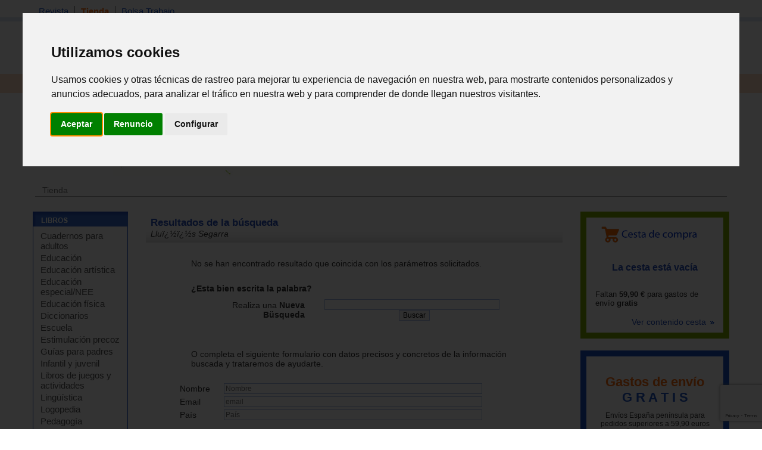

--- FILE ---
content_type: text/html; charset=utf-8
request_url: https://www.google.com/recaptcha/api2/anchor?ar=1&k=6LcJE3spAAAAACo99UmrCvhDno2PD_a6je7-LHeJ&co=aHR0cHM6Ly93d3cuZXNwYWNpb2xvZ29wZWRpY28uY29tOjQ0Mw..&hl=en&v=PoyoqOPhxBO7pBk68S4YbpHZ&size=invisible&anchor-ms=20000&execute-ms=30000&cb=k3yfd6iipbih
body_size: 48793
content:
<!DOCTYPE HTML><html dir="ltr" lang="en"><head><meta http-equiv="Content-Type" content="text/html; charset=UTF-8">
<meta http-equiv="X-UA-Compatible" content="IE=edge">
<title>reCAPTCHA</title>
<style type="text/css">
/* cyrillic-ext */
@font-face {
  font-family: 'Roboto';
  font-style: normal;
  font-weight: 400;
  font-stretch: 100%;
  src: url(//fonts.gstatic.com/s/roboto/v48/KFO7CnqEu92Fr1ME7kSn66aGLdTylUAMa3GUBHMdazTgWw.woff2) format('woff2');
  unicode-range: U+0460-052F, U+1C80-1C8A, U+20B4, U+2DE0-2DFF, U+A640-A69F, U+FE2E-FE2F;
}
/* cyrillic */
@font-face {
  font-family: 'Roboto';
  font-style: normal;
  font-weight: 400;
  font-stretch: 100%;
  src: url(//fonts.gstatic.com/s/roboto/v48/KFO7CnqEu92Fr1ME7kSn66aGLdTylUAMa3iUBHMdazTgWw.woff2) format('woff2');
  unicode-range: U+0301, U+0400-045F, U+0490-0491, U+04B0-04B1, U+2116;
}
/* greek-ext */
@font-face {
  font-family: 'Roboto';
  font-style: normal;
  font-weight: 400;
  font-stretch: 100%;
  src: url(//fonts.gstatic.com/s/roboto/v48/KFO7CnqEu92Fr1ME7kSn66aGLdTylUAMa3CUBHMdazTgWw.woff2) format('woff2');
  unicode-range: U+1F00-1FFF;
}
/* greek */
@font-face {
  font-family: 'Roboto';
  font-style: normal;
  font-weight: 400;
  font-stretch: 100%;
  src: url(//fonts.gstatic.com/s/roboto/v48/KFO7CnqEu92Fr1ME7kSn66aGLdTylUAMa3-UBHMdazTgWw.woff2) format('woff2');
  unicode-range: U+0370-0377, U+037A-037F, U+0384-038A, U+038C, U+038E-03A1, U+03A3-03FF;
}
/* math */
@font-face {
  font-family: 'Roboto';
  font-style: normal;
  font-weight: 400;
  font-stretch: 100%;
  src: url(//fonts.gstatic.com/s/roboto/v48/KFO7CnqEu92Fr1ME7kSn66aGLdTylUAMawCUBHMdazTgWw.woff2) format('woff2');
  unicode-range: U+0302-0303, U+0305, U+0307-0308, U+0310, U+0312, U+0315, U+031A, U+0326-0327, U+032C, U+032F-0330, U+0332-0333, U+0338, U+033A, U+0346, U+034D, U+0391-03A1, U+03A3-03A9, U+03B1-03C9, U+03D1, U+03D5-03D6, U+03F0-03F1, U+03F4-03F5, U+2016-2017, U+2034-2038, U+203C, U+2040, U+2043, U+2047, U+2050, U+2057, U+205F, U+2070-2071, U+2074-208E, U+2090-209C, U+20D0-20DC, U+20E1, U+20E5-20EF, U+2100-2112, U+2114-2115, U+2117-2121, U+2123-214F, U+2190, U+2192, U+2194-21AE, U+21B0-21E5, U+21F1-21F2, U+21F4-2211, U+2213-2214, U+2216-22FF, U+2308-230B, U+2310, U+2319, U+231C-2321, U+2336-237A, U+237C, U+2395, U+239B-23B7, U+23D0, U+23DC-23E1, U+2474-2475, U+25AF, U+25B3, U+25B7, U+25BD, U+25C1, U+25CA, U+25CC, U+25FB, U+266D-266F, U+27C0-27FF, U+2900-2AFF, U+2B0E-2B11, U+2B30-2B4C, U+2BFE, U+3030, U+FF5B, U+FF5D, U+1D400-1D7FF, U+1EE00-1EEFF;
}
/* symbols */
@font-face {
  font-family: 'Roboto';
  font-style: normal;
  font-weight: 400;
  font-stretch: 100%;
  src: url(//fonts.gstatic.com/s/roboto/v48/KFO7CnqEu92Fr1ME7kSn66aGLdTylUAMaxKUBHMdazTgWw.woff2) format('woff2');
  unicode-range: U+0001-000C, U+000E-001F, U+007F-009F, U+20DD-20E0, U+20E2-20E4, U+2150-218F, U+2190, U+2192, U+2194-2199, U+21AF, U+21E6-21F0, U+21F3, U+2218-2219, U+2299, U+22C4-22C6, U+2300-243F, U+2440-244A, U+2460-24FF, U+25A0-27BF, U+2800-28FF, U+2921-2922, U+2981, U+29BF, U+29EB, U+2B00-2BFF, U+4DC0-4DFF, U+FFF9-FFFB, U+10140-1018E, U+10190-1019C, U+101A0, U+101D0-101FD, U+102E0-102FB, U+10E60-10E7E, U+1D2C0-1D2D3, U+1D2E0-1D37F, U+1F000-1F0FF, U+1F100-1F1AD, U+1F1E6-1F1FF, U+1F30D-1F30F, U+1F315, U+1F31C, U+1F31E, U+1F320-1F32C, U+1F336, U+1F378, U+1F37D, U+1F382, U+1F393-1F39F, U+1F3A7-1F3A8, U+1F3AC-1F3AF, U+1F3C2, U+1F3C4-1F3C6, U+1F3CA-1F3CE, U+1F3D4-1F3E0, U+1F3ED, U+1F3F1-1F3F3, U+1F3F5-1F3F7, U+1F408, U+1F415, U+1F41F, U+1F426, U+1F43F, U+1F441-1F442, U+1F444, U+1F446-1F449, U+1F44C-1F44E, U+1F453, U+1F46A, U+1F47D, U+1F4A3, U+1F4B0, U+1F4B3, U+1F4B9, U+1F4BB, U+1F4BF, U+1F4C8-1F4CB, U+1F4D6, U+1F4DA, U+1F4DF, U+1F4E3-1F4E6, U+1F4EA-1F4ED, U+1F4F7, U+1F4F9-1F4FB, U+1F4FD-1F4FE, U+1F503, U+1F507-1F50B, U+1F50D, U+1F512-1F513, U+1F53E-1F54A, U+1F54F-1F5FA, U+1F610, U+1F650-1F67F, U+1F687, U+1F68D, U+1F691, U+1F694, U+1F698, U+1F6AD, U+1F6B2, U+1F6B9-1F6BA, U+1F6BC, U+1F6C6-1F6CF, U+1F6D3-1F6D7, U+1F6E0-1F6EA, U+1F6F0-1F6F3, U+1F6F7-1F6FC, U+1F700-1F7FF, U+1F800-1F80B, U+1F810-1F847, U+1F850-1F859, U+1F860-1F887, U+1F890-1F8AD, U+1F8B0-1F8BB, U+1F8C0-1F8C1, U+1F900-1F90B, U+1F93B, U+1F946, U+1F984, U+1F996, U+1F9E9, U+1FA00-1FA6F, U+1FA70-1FA7C, U+1FA80-1FA89, U+1FA8F-1FAC6, U+1FACE-1FADC, U+1FADF-1FAE9, U+1FAF0-1FAF8, U+1FB00-1FBFF;
}
/* vietnamese */
@font-face {
  font-family: 'Roboto';
  font-style: normal;
  font-weight: 400;
  font-stretch: 100%;
  src: url(//fonts.gstatic.com/s/roboto/v48/KFO7CnqEu92Fr1ME7kSn66aGLdTylUAMa3OUBHMdazTgWw.woff2) format('woff2');
  unicode-range: U+0102-0103, U+0110-0111, U+0128-0129, U+0168-0169, U+01A0-01A1, U+01AF-01B0, U+0300-0301, U+0303-0304, U+0308-0309, U+0323, U+0329, U+1EA0-1EF9, U+20AB;
}
/* latin-ext */
@font-face {
  font-family: 'Roboto';
  font-style: normal;
  font-weight: 400;
  font-stretch: 100%;
  src: url(//fonts.gstatic.com/s/roboto/v48/KFO7CnqEu92Fr1ME7kSn66aGLdTylUAMa3KUBHMdazTgWw.woff2) format('woff2');
  unicode-range: U+0100-02BA, U+02BD-02C5, U+02C7-02CC, U+02CE-02D7, U+02DD-02FF, U+0304, U+0308, U+0329, U+1D00-1DBF, U+1E00-1E9F, U+1EF2-1EFF, U+2020, U+20A0-20AB, U+20AD-20C0, U+2113, U+2C60-2C7F, U+A720-A7FF;
}
/* latin */
@font-face {
  font-family: 'Roboto';
  font-style: normal;
  font-weight: 400;
  font-stretch: 100%;
  src: url(//fonts.gstatic.com/s/roboto/v48/KFO7CnqEu92Fr1ME7kSn66aGLdTylUAMa3yUBHMdazQ.woff2) format('woff2');
  unicode-range: U+0000-00FF, U+0131, U+0152-0153, U+02BB-02BC, U+02C6, U+02DA, U+02DC, U+0304, U+0308, U+0329, U+2000-206F, U+20AC, U+2122, U+2191, U+2193, U+2212, U+2215, U+FEFF, U+FFFD;
}
/* cyrillic-ext */
@font-face {
  font-family: 'Roboto';
  font-style: normal;
  font-weight: 500;
  font-stretch: 100%;
  src: url(//fonts.gstatic.com/s/roboto/v48/KFO7CnqEu92Fr1ME7kSn66aGLdTylUAMa3GUBHMdazTgWw.woff2) format('woff2');
  unicode-range: U+0460-052F, U+1C80-1C8A, U+20B4, U+2DE0-2DFF, U+A640-A69F, U+FE2E-FE2F;
}
/* cyrillic */
@font-face {
  font-family: 'Roboto';
  font-style: normal;
  font-weight: 500;
  font-stretch: 100%;
  src: url(//fonts.gstatic.com/s/roboto/v48/KFO7CnqEu92Fr1ME7kSn66aGLdTylUAMa3iUBHMdazTgWw.woff2) format('woff2');
  unicode-range: U+0301, U+0400-045F, U+0490-0491, U+04B0-04B1, U+2116;
}
/* greek-ext */
@font-face {
  font-family: 'Roboto';
  font-style: normal;
  font-weight: 500;
  font-stretch: 100%;
  src: url(//fonts.gstatic.com/s/roboto/v48/KFO7CnqEu92Fr1ME7kSn66aGLdTylUAMa3CUBHMdazTgWw.woff2) format('woff2');
  unicode-range: U+1F00-1FFF;
}
/* greek */
@font-face {
  font-family: 'Roboto';
  font-style: normal;
  font-weight: 500;
  font-stretch: 100%;
  src: url(//fonts.gstatic.com/s/roboto/v48/KFO7CnqEu92Fr1ME7kSn66aGLdTylUAMa3-UBHMdazTgWw.woff2) format('woff2');
  unicode-range: U+0370-0377, U+037A-037F, U+0384-038A, U+038C, U+038E-03A1, U+03A3-03FF;
}
/* math */
@font-face {
  font-family: 'Roboto';
  font-style: normal;
  font-weight: 500;
  font-stretch: 100%;
  src: url(//fonts.gstatic.com/s/roboto/v48/KFO7CnqEu92Fr1ME7kSn66aGLdTylUAMawCUBHMdazTgWw.woff2) format('woff2');
  unicode-range: U+0302-0303, U+0305, U+0307-0308, U+0310, U+0312, U+0315, U+031A, U+0326-0327, U+032C, U+032F-0330, U+0332-0333, U+0338, U+033A, U+0346, U+034D, U+0391-03A1, U+03A3-03A9, U+03B1-03C9, U+03D1, U+03D5-03D6, U+03F0-03F1, U+03F4-03F5, U+2016-2017, U+2034-2038, U+203C, U+2040, U+2043, U+2047, U+2050, U+2057, U+205F, U+2070-2071, U+2074-208E, U+2090-209C, U+20D0-20DC, U+20E1, U+20E5-20EF, U+2100-2112, U+2114-2115, U+2117-2121, U+2123-214F, U+2190, U+2192, U+2194-21AE, U+21B0-21E5, U+21F1-21F2, U+21F4-2211, U+2213-2214, U+2216-22FF, U+2308-230B, U+2310, U+2319, U+231C-2321, U+2336-237A, U+237C, U+2395, U+239B-23B7, U+23D0, U+23DC-23E1, U+2474-2475, U+25AF, U+25B3, U+25B7, U+25BD, U+25C1, U+25CA, U+25CC, U+25FB, U+266D-266F, U+27C0-27FF, U+2900-2AFF, U+2B0E-2B11, U+2B30-2B4C, U+2BFE, U+3030, U+FF5B, U+FF5D, U+1D400-1D7FF, U+1EE00-1EEFF;
}
/* symbols */
@font-face {
  font-family: 'Roboto';
  font-style: normal;
  font-weight: 500;
  font-stretch: 100%;
  src: url(//fonts.gstatic.com/s/roboto/v48/KFO7CnqEu92Fr1ME7kSn66aGLdTylUAMaxKUBHMdazTgWw.woff2) format('woff2');
  unicode-range: U+0001-000C, U+000E-001F, U+007F-009F, U+20DD-20E0, U+20E2-20E4, U+2150-218F, U+2190, U+2192, U+2194-2199, U+21AF, U+21E6-21F0, U+21F3, U+2218-2219, U+2299, U+22C4-22C6, U+2300-243F, U+2440-244A, U+2460-24FF, U+25A0-27BF, U+2800-28FF, U+2921-2922, U+2981, U+29BF, U+29EB, U+2B00-2BFF, U+4DC0-4DFF, U+FFF9-FFFB, U+10140-1018E, U+10190-1019C, U+101A0, U+101D0-101FD, U+102E0-102FB, U+10E60-10E7E, U+1D2C0-1D2D3, U+1D2E0-1D37F, U+1F000-1F0FF, U+1F100-1F1AD, U+1F1E6-1F1FF, U+1F30D-1F30F, U+1F315, U+1F31C, U+1F31E, U+1F320-1F32C, U+1F336, U+1F378, U+1F37D, U+1F382, U+1F393-1F39F, U+1F3A7-1F3A8, U+1F3AC-1F3AF, U+1F3C2, U+1F3C4-1F3C6, U+1F3CA-1F3CE, U+1F3D4-1F3E0, U+1F3ED, U+1F3F1-1F3F3, U+1F3F5-1F3F7, U+1F408, U+1F415, U+1F41F, U+1F426, U+1F43F, U+1F441-1F442, U+1F444, U+1F446-1F449, U+1F44C-1F44E, U+1F453, U+1F46A, U+1F47D, U+1F4A3, U+1F4B0, U+1F4B3, U+1F4B9, U+1F4BB, U+1F4BF, U+1F4C8-1F4CB, U+1F4D6, U+1F4DA, U+1F4DF, U+1F4E3-1F4E6, U+1F4EA-1F4ED, U+1F4F7, U+1F4F9-1F4FB, U+1F4FD-1F4FE, U+1F503, U+1F507-1F50B, U+1F50D, U+1F512-1F513, U+1F53E-1F54A, U+1F54F-1F5FA, U+1F610, U+1F650-1F67F, U+1F687, U+1F68D, U+1F691, U+1F694, U+1F698, U+1F6AD, U+1F6B2, U+1F6B9-1F6BA, U+1F6BC, U+1F6C6-1F6CF, U+1F6D3-1F6D7, U+1F6E0-1F6EA, U+1F6F0-1F6F3, U+1F6F7-1F6FC, U+1F700-1F7FF, U+1F800-1F80B, U+1F810-1F847, U+1F850-1F859, U+1F860-1F887, U+1F890-1F8AD, U+1F8B0-1F8BB, U+1F8C0-1F8C1, U+1F900-1F90B, U+1F93B, U+1F946, U+1F984, U+1F996, U+1F9E9, U+1FA00-1FA6F, U+1FA70-1FA7C, U+1FA80-1FA89, U+1FA8F-1FAC6, U+1FACE-1FADC, U+1FADF-1FAE9, U+1FAF0-1FAF8, U+1FB00-1FBFF;
}
/* vietnamese */
@font-face {
  font-family: 'Roboto';
  font-style: normal;
  font-weight: 500;
  font-stretch: 100%;
  src: url(//fonts.gstatic.com/s/roboto/v48/KFO7CnqEu92Fr1ME7kSn66aGLdTylUAMa3OUBHMdazTgWw.woff2) format('woff2');
  unicode-range: U+0102-0103, U+0110-0111, U+0128-0129, U+0168-0169, U+01A0-01A1, U+01AF-01B0, U+0300-0301, U+0303-0304, U+0308-0309, U+0323, U+0329, U+1EA0-1EF9, U+20AB;
}
/* latin-ext */
@font-face {
  font-family: 'Roboto';
  font-style: normal;
  font-weight: 500;
  font-stretch: 100%;
  src: url(//fonts.gstatic.com/s/roboto/v48/KFO7CnqEu92Fr1ME7kSn66aGLdTylUAMa3KUBHMdazTgWw.woff2) format('woff2');
  unicode-range: U+0100-02BA, U+02BD-02C5, U+02C7-02CC, U+02CE-02D7, U+02DD-02FF, U+0304, U+0308, U+0329, U+1D00-1DBF, U+1E00-1E9F, U+1EF2-1EFF, U+2020, U+20A0-20AB, U+20AD-20C0, U+2113, U+2C60-2C7F, U+A720-A7FF;
}
/* latin */
@font-face {
  font-family: 'Roboto';
  font-style: normal;
  font-weight: 500;
  font-stretch: 100%;
  src: url(//fonts.gstatic.com/s/roboto/v48/KFO7CnqEu92Fr1ME7kSn66aGLdTylUAMa3yUBHMdazQ.woff2) format('woff2');
  unicode-range: U+0000-00FF, U+0131, U+0152-0153, U+02BB-02BC, U+02C6, U+02DA, U+02DC, U+0304, U+0308, U+0329, U+2000-206F, U+20AC, U+2122, U+2191, U+2193, U+2212, U+2215, U+FEFF, U+FFFD;
}
/* cyrillic-ext */
@font-face {
  font-family: 'Roboto';
  font-style: normal;
  font-weight: 900;
  font-stretch: 100%;
  src: url(//fonts.gstatic.com/s/roboto/v48/KFO7CnqEu92Fr1ME7kSn66aGLdTylUAMa3GUBHMdazTgWw.woff2) format('woff2');
  unicode-range: U+0460-052F, U+1C80-1C8A, U+20B4, U+2DE0-2DFF, U+A640-A69F, U+FE2E-FE2F;
}
/* cyrillic */
@font-face {
  font-family: 'Roboto';
  font-style: normal;
  font-weight: 900;
  font-stretch: 100%;
  src: url(//fonts.gstatic.com/s/roboto/v48/KFO7CnqEu92Fr1ME7kSn66aGLdTylUAMa3iUBHMdazTgWw.woff2) format('woff2');
  unicode-range: U+0301, U+0400-045F, U+0490-0491, U+04B0-04B1, U+2116;
}
/* greek-ext */
@font-face {
  font-family: 'Roboto';
  font-style: normal;
  font-weight: 900;
  font-stretch: 100%;
  src: url(//fonts.gstatic.com/s/roboto/v48/KFO7CnqEu92Fr1ME7kSn66aGLdTylUAMa3CUBHMdazTgWw.woff2) format('woff2');
  unicode-range: U+1F00-1FFF;
}
/* greek */
@font-face {
  font-family: 'Roboto';
  font-style: normal;
  font-weight: 900;
  font-stretch: 100%;
  src: url(//fonts.gstatic.com/s/roboto/v48/KFO7CnqEu92Fr1ME7kSn66aGLdTylUAMa3-UBHMdazTgWw.woff2) format('woff2');
  unicode-range: U+0370-0377, U+037A-037F, U+0384-038A, U+038C, U+038E-03A1, U+03A3-03FF;
}
/* math */
@font-face {
  font-family: 'Roboto';
  font-style: normal;
  font-weight: 900;
  font-stretch: 100%;
  src: url(//fonts.gstatic.com/s/roboto/v48/KFO7CnqEu92Fr1ME7kSn66aGLdTylUAMawCUBHMdazTgWw.woff2) format('woff2');
  unicode-range: U+0302-0303, U+0305, U+0307-0308, U+0310, U+0312, U+0315, U+031A, U+0326-0327, U+032C, U+032F-0330, U+0332-0333, U+0338, U+033A, U+0346, U+034D, U+0391-03A1, U+03A3-03A9, U+03B1-03C9, U+03D1, U+03D5-03D6, U+03F0-03F1, U+03F4-03F5, U+2016-2017, U+2034-2038, U+203C, U+2040, U+2043, U+2047, U+2050, U+2057, U+205F, U+2070-2071, U+2074-208E, U+2090-209C, U+20D0-20DC, U+20E1, U+20E5-20EF, U+2100-2112, U+2114-2115, U+2117-2121, U+2123-214F, U+2190, U+2192, U+2194-21AE, U+21B0-21E5, U+21F1-21F2, U+21F4-2211, U+2213-2214, U+2216-22FF, U+2308-230B, U+2310, U+2319, U+231C-2321, U+2336-237A, U+237C, U+2395, U+239B-23B7, U+23D0, U+23DC-23E1, U+2474-2475, U+25AF, U+25B3, U+25B7, U+25BD, U+25C1, U+25CA, U+25CC, U+25FB, U+266D-266F, U+27C0-27FF, U+2900-2AFF, U+2B0E-2B11, U+2B30-2B4C, U+2BFE, U+3030, U+FF5B, U+FF5D, U+1D400-1D7FF, U+1EE00-1EEFF;
}
/* symbols */
@font-face {
  font-family: 'Roboto';
  font-style: normal;
  font-weight: 900;
  font-stretch: 100%;
  src: url(//fonts.gstatic.com/s/roboto/v48/KFO7CnqEu92Fr1ME7kSn66aGLdTylUAMaxKUBHMdazTgWw.woff2) format('woff2');
  unicode-range: U+0001-000C, U+000E-001F, U+007F-009F, U+20DD-20E0, U+20E2-20E4, U+2150-218F, U+2190, U+2192, U+2194-2199, U+21AF, U+21E6-21F0, U+21F3, U+2218-2219, U+2299, U+22C4-22C6, U+2300-243F, U+2440-244A, U+2460-24FF, U+25A0-27BF, U+2800-28FF, U+2921-2922, U+2981, U+29BF, U+29EB, U+2B00-2BFF, U+4DC0-4DFF, U+FFF9-FFFB, U+10140-1018E, U+10190-1019C, U+101A0, U+101D0-101FD, U+102E0-102FB, U+10E60-10E7E, U+1D2C0-1D2D3, U+1D2E0-1D37F, U+1F000-1F0FF, U+1F100-1F1AD, U+1F1E6-1F1FF, U+1F30D-1F30F, U+1F315, U+1F31C, U+1F31E, U+1F320-1F32C, U+1F336, U+1F378, U+1F37D, U+1F382, U+1F393-1F39F, U+1F3A7-1F3A8, U+1F3AC-1F3AF, U+1F3C2, U+1F3C4-1F3C6, U+1F3CA-1F3CE, U+1F3D4-1F3E0, U+1F3ED, U+1F3F1-1F3F3, U+1F3F5-1F3F7, U+1F408, U+1F415, U+1F41F, U+1F426, U+1F43F, U+1F441-1F442, U+1F444, U+1F446-1F449, U+1F44C-1F44E, U+1F453, U+1F46A, U+1F47D, U+1F4A3, U+1F4B0, U+1F4B3, U+1F4B9, U+1F4BB, U+1F4BF, U+1F4C8-1F4CB, U+1F4D6, U+1F4DA, U+1F4DF, U+1F4E3-1F4E6, U+1F4EA-1F4ED, U+1F4F7, U+1F4F9-1F4FB, U+1F4FD-1F4FE, U+1F503, U+1F507-1F50B, U+1F50D, U+1F512-1F513, U+1F53E-1F54A, U+1F54F-1F5FA, U+1F610, U+1F650-1F67F, U+1F687, U+1F68D, U+1F691, U+1F694, U+1F698, U+1F6AD, U+1F6B2, U+1F6B9-1F6BA, U+1F6BC, U+1F6C6-1F6CF, U+1F6D3-1F6D7, U+1F6E0-1F6EA, U+1F6F0-1F6F3, U+1F6F7-1F6FC, U+1F700-1F7FF, U+1F800-1F80B, U+1F810-1F847, U+1F850-1F859, U+1F860-1F887, U+1F890-1F8AD, U+1F8B0-1F8BB, U+1F8C0-1F8C1, U+1F900-1F90B, U+1F93B, U+1F946, U+1F984, U+1F996, U+1F9E9, U+1FA00-1FA6F, U+1FA70-1FA7C, U+1FA80-1FA89, U+1FA8F-1FAC6, U+1FACE-1FADC, U+1FADF-1FAE9, U+1FAF0-1FAF8, U+1FB00-1FBFF;
}
/* vietnamese */
@font-face {
  font-family: 'Roboto';
  font-style: normal;
  font-weight: 900;
  font-stretch: 100%;
  src: url(//fonts.gstatic.com/s/roboto/v48/KFO7CnqEu92Fr1ME7kSn66aGLdTylUAMa3OUBHMdazTgWw.woff2) format('woff2');
  unicode-range: U+0102-0103, U+0110-0111, U+0128-0129, U+0168-0169, U+01A0-01A1, U+01AF-01B0, U+0300-0301, U+0303-0304, U+0308-0309, U+0323, U+0329, U+1EA0-1EF9, U+20AB;
}
/* latin-ext */
@font-face {
  font-family: 'Roboto';
  font-style: normal;
  font-weight: 900;
  font-stretch: 100%;
  src: url(//fonts.gstatic.com/s/roboto/v48/KFO7CnqEu92Fr1ME7kSn66aGLdTylUAMa3KUBHMdazTgWw.woff2) format('woff2');
  unicode-range: U+0100-02BA, U+02BD-02C5, U+02C7-02CC, U+02CE-02D7, U+02DD-02FF, U+0304, U+0308, U+0329, U+1D00-1DBF, U+1E00-1E9F, U+1EF2-1EFF, U+2020, U+20A0-20AB, U+20AD-20C0, U+2113, U+2C60-2C7F, U+A720-A7FF;
}
/* latin */
@font-face {
  font-family: 'Roboto';
  font-style: normal;
  font-weight: 900;
  font-stretch: 100%;
  src: url(//fonts.gstatic.com/s/roboto/v48/KFO7CnqEu92Fr1ME7kSn66aGLdTylUAMa3yUBHMdazQ.woff2) format('woff2');
  unicode-range: U+0000-00FF, U+0131, U+0152-0153, U+02BB-02BC, U+02C6, U+02DA, U+02DC, U+0304, U+0308, U+0329, U+2000-206F, U+20AC, U+2122, U+2191, U+2193, U+2212, U+2215, U+FEFF, U+FFFD;
}

</style>
<link rel="stylesheet" type="text/css" href="https://www.gstatic.com/recaptcha/releases/PoyoqOPhxBO7pBk68S4YbpHZ/styles__ltr.css">
<script nonce="uaopNx2CU_X42I1ThX4nsA" type="text/javascript">window['__recaptcha_api'] = 'https://www.google.com/recaptcha/api2/';</script>
<script type="text/javascript" src="https://www.gstatic.com/recaptcha/releases/PoyoqOPhxBO7pBk68S4YbpHZ/recaptcha__en.js" nonce="uaopNx2CU_X42I1ThX4nsA">
      
    </script></head>
<body><div id="rc-anchor-alert" class="rc-anchor-alert"></div>
<input type="hidden" id="recaptcha-token" value="[base64]">
<script type="text/javascript" nonce="uaopNx2CU_X42I1ThX4nsA">
      recaptcha.anchor.Main.init("[\x22ainput\x22,[\x22bgdata\x22,\x22\x22,\[base64]/[base64]/[base64]/[base64]/[base64]/[base64]/[base64]/[base64]/[base64]/[base64]\\u003d\x22,\[base64]\\u003d\\u003d\x22,\x22UQbCq8K+VHnDp1gtYcKLU8Oiw4UEw45/MDF3wrdlw689fsOoD8KpwrVoCsO9w6LCnMK9LQVew75lw5XDvjN3w7bDm8K0HQLDgMKGw44DLcOtHMKEwo3DlcOeIMOiVSxcwr4oLsO3VMKqw5rDvRR9wohPCyZJwoDDvcKHIsO2wrYYw5TDkMOZwp/Cix1ML8KgTcOVPhHDrFvCrsOAwpDDo8Klwr7DrsO2GH5hwp5nRCZUWsOpXwzChcO1asKUUsKLw4DCqnLDiSEYwoZ0w7VSwrzDuUF4DsOewqXDsUtIw4NZAMK6wpTCtMOgw6ZaOsKmNAtUwrvDqcKTd8K/[base64]/Ct8KxwozDksOVwoTCuyvCnsOdPjLCrSgtBkd4wovDlcOUL8KGGMKhHEvDsMKCw68PWMKuAnVrWcKTT8KnQAzCrXDDjsO/wovDncO9asOgwp7DvMKHw7DDh0IMw5Ydw7YhPW44Ri5ZwrXDt27CgHLCogzDvD/Dj03DrCXDkMOAw4IPF0jCgWJbLMOmwpclwozDqcK/woU/[base64]/Dg8O4wpDCrTfDqcKnw5hIOsK5MsK5ecKdamfDhcOUdxtQfAEHw5FpwpPDi8OiwooXw6rCjxYbw47CocOQwrbDs8OCwrDCqMK+IcKMMsKcV28FaMOBO8KgHsK8w7USwoRjQgQrb8KUw6wJbcOmw5/Dv8OMw7UhBivCt8OyJMOzwqzDvWfDhDo1wrskwrRKwrQhJ8ORU8Kiw7oLan/Dp33CpWrClcOdRSdudCEDw7vDn1N6IcKzwqREwrY/wpHDjk/DisOiM8KKT8KbO8OQwq4ZwpgJSXUGPE5rwoEYw4APw6M3Vh/DkcKme8ONw4hSwoDCvcKlw6PCl2JUwqzCpcKXOMKkwrfCicKvBVPChUDDuMKawr/DrsKaRsOvASjCkcKjwp7DkgjCocOvPSnCgcOMWW8Dw4INw4HDiGjDmkbDsMKaw782P3DDikzDvcKHaMO2RMOrSsO2SgLDgVBIwppzT8OMKiwmcCh9wonCpMKSO0PDusOKw7nDuMObXXYVYmrDhMOqbMKGcAk/LhptwpjCgDVaw4nDncOwGRYGw6XCncKWwog9w7s8w4/Cq2pPwrQGPgxkw5TDvsKvw5LCp0/DihFJfsOmLsOfw4rDnsObw4kbKSpUTDk/[base64]/DlcKawpRSw53DhRxuLxVhC8KkAsKyw6oLwqEgPcKtTwZEw53CpF/DnkvCksKWw5HCu8KrwrA6w7JOOcOiw4LCvMKFQm3CnmtOwrXDtQxtwr8QDcO/csO4dQEdwosqIcOowpXDqcKEH8O8ecKVw7B/MkzDkMK4f8KgdMKpY30swokbwqk/Q8Kkwp7CsMOKw7lMJsKMNjwdw4NIw4DCmkHCqcOCw5Mxwr7DscKIJsKlRcKySRBcwoJ0Mg7Dt8KzAkRpw5XCoMKXXsOSPVbCjy/CpiEnccK1CsOJQMOnLsORe8KSGsKywq7DkSDDhkfChcK/[base64]/[base64]/CjsOgwpDCjRDCtMOGYcKDGyXCsDXCiXTDisOCBkttwq3Dm8OMw4pTUCBgwoPDmWjDtsK/VwLDq8Ogwr/CsMKywqXCoMKOwpEuwonCiWnCuwfCjHDDvcKENjzDscKPL8OYdcOTJHxQw5rCvmPDkCEew6rCtMOUwqMVLcKoKQZhIsKZw78IwpXCs8O7P8OUXTp1woXDtUvDjXgdAgLDuMOwwrtww5h/[base64]/CpcOPw7bDpQrDlF59w7RRYjAPJ3JILsKZwoHDtC3CjBPCsMO6wrErwqhdwrssRcO4S8OGw6VNAx5XQEjDohA1YcOJw4h/wqLCqcOrfsOLwprDncOtwoDCj8ORZMKaw7cNDcOWw57CosOAwoXCqcK6w58eGMKzc8OKw4nClcK9w7xpwqnDtsOIahQKHTlEw4ZTSlo9w50Cw7skY3bDmMKPw69owoNxSiLCusO4YhfDhzorwrPCmMKLUy/DhQoQwq7Cv8KFw6PDiMKSwr0nwqpwIGohKMOQw7XDiQjCv1BTewPDmcOxYsO+wpjDlMKjw5DCiMOawpXCnypxwrl0OcKyYsOEw5HCoEo7w7p5VMOwJ8Ocwo/[base64]/FMKbw7jChcKnE8KABsKQPALDqsOTwrjDmjnCrGtjUsK4wpjDvcOLw5t2w4gdwobCg0zDlBNONcOUw4PCtcKlNghdcMK3w55/woHDln7DuMKvbm0yw5hhwq5IQMOYVDsxZMKgfcO7w77Chz9OwrJGwoHDj2IDw4Y8wr7DucKRZ8OSwq7DqhI/[base64]/CncKWdMKCUEbCsMO7MMOfXlTDmMOqVRDDkiLCrcO5PsK8ZwHDtMKAOWZLci53A8OCLgcXw6RTaMKew6BGw7LCj0cSwq/CpMKpw4TDtMK2PsKsVBwQEhQPdwHDqsODf0ZKIsKCbEbCgMOKw7zCrEQPw6PCscOaYzUmwpARN8K0VcKjWz/Cu8KZwq4vMn3DgMOVGcOhw5chwr/DnQrCgzHDvS97w4MVwobDvsOSwo5JHknCjsKfwoHCpz5lw4TDk8KRAsOaw73DpQrDv8K8wpHCq8K9woPDjsOdwq7DqFTDksOBw6JuZRxcwrnCvMKXw6vDmRMgND3Co35BQsK9NsOvw6nDkMOpwo9xwrpqK8O3aCPCuA7DhnTCi8KFFsOCw59HacO/[base64]/Ch8Kdw5bCpy9Ob8Ozai/DicKCwr57G0zDnX3DnwLDoMKIwq7DksOuw5hPH2XClx3CgWxpUcKnwozDjgXCiGLCrU1FBsOywpozNiomKcKwwrE+w43CgsOjw794wpvDpgc4w73Ckk3Ch8Oywr1SQhzChjXCgiXCtzrCv8KlwpVZw6DCnyNWDsKhMSTDjhVoMATCq3LDtMOqw6TCmMOcwp/DuhHClWEQUcOKwqfCpcObaMKSw5xWwqzDrsOGw7Rfwo9Jw7FeOcKiwqlLbcKEw7Iaw781bcKHw6s0w5nDqFUCwovDscKNLijCiRI9aBzClcOGW8O/w7/CrsOYwrcZLWHDmsOtwpjCj8KIRcKpcWzCiWtRw59gwo/CucK/wpnDp8OVZcK9wrpTwqQMwqDCm8O2OWpudnV0wq5SwqIAwonCjcOaw4zCiyLDn23CqcK9EhvCicKofsOQd8K0XcKlaTnDk8OowrQTwqLCvn5vHAXCm8Kxw7QxY8Ksb03DkS3DqX8rwq50Vg1Cwrg6JcOuIWDCvC/CiMOgw5FRwpcjw6bCg1rDrMOqwpU7wq1OwoxNwr0SZgXChcK/wq4AKcKbYcOOwqlXAwNbEjgMGcKew5cow57DhXo1wrnDjGQEcsKiD8KGXMKldMKfw4JcDcO8w64TwqPDqSNJwogbF8KQwqRqIyd2wokXAmzDgktywr5/dsOcw47Cl8OFBjBCw4wAPz7DvTDDtcKJwoUMwqZ5wojDv1bCrsKTw4bDpcOCJgNbw7vCvWLClcKwRjbDrcOtPMK4wqPCsT/Cn8O3IsOdF2fDkFtkwo3DisOSVcOWwrjDqcKrw7PDuk5Ww4TCtWIwwrtvw7R4wobCv8KoJzvDmX5ebRMaXidHGcOnwp8OX8Oqw4Jlw7XDj8KKM8OLwp1cOgsrwrtJFy1tw79vPsKQPVorwrvDnsOow6g6csK3fsO6w4rDncKbwqFawoTDsMKIOcKvwqvDm27DgAI/DsKcCTrCvGTCjGUgTi3CtcKfwrQcw59aTsKFQC3Cg8O0w4bDnMOmWEXDqsOUwrBPwpFpDANrG8ORZgJ6wp7DucOxVSklRXx7PsKUVsKqHQHCsRcUW8KmIcK/bUIZw4/Dv8KRT8Osw4BCK1PDpXhmYkrDvMKLw43DoyPCrjrDs1rCqMOFFRFWU8KGUwVVw41Ew6HClcOxYMKFEsKeeTgUwoXDvn8mBcOJw5HClMKYdcKRwpTDicKKTEkwe8OeEMKAw7TCtXTDhcOyLUHCn8K5UC/Dg8KYQW8Dw4dNwrk8w4XCtw7DjMKjwo0cVsKUMsOPOMOMWsOrZcKHbsK7EcOvwqM0w4grw4QnwoFGBMKSflrCqMKqazIjeh8yBMOgTMKmW8KBwrdMSjPCty/Ch0XDo8K/[base64]/wrksw6HCk8KMC1fCsEp6w7hpwqTDoFzDtl1yw6Jmwpl7w6k1wr3DoCclZMK3RsOowrnCpsOuw5hGwqfDusOtwrDDv2B3woosw7vDnX7CunPDl1fCqXDChsOnw7TDnMKOFFdvwooIwp/DqWfCisKDwp7DnBxbPHzDscOlSFE6CsKfblU7wq7DnhLCoMKtP3PCn8OCKsOqw5LCkMK/w6jDksK8wpfCq0pCwqMmIcKywpEmwrZhwoTCtwfDjcOVcwfCqsORWVvDrcOldXQgEMO6ScOzwqfCg8Oqw7bDnXkcMkjDjsKiwqVHw4/Dll3CisKdw43Du8OvwoM3w6XCpMK+QyTDsSROCxnDhiNAw5h9OlDCuRfCosKqIR3Dp8KYw443DjgdK8OgKMKNwozDu8OMwrbCnnheFGLCtMKjPcOawr4EQHTCgsOHwobCpjpsUhrDssKaXsKtw47DjjRcwrgYwrDCiMOub8Ktw7zCpljCsREuw6jDijAQwo/DvcKXworCiMKoYsOxwpLCiGTDsU/Cm3N6wp7DsmTCl8OJBCcFG8Kjw5XDljh7ZTHDnMO8MMKKwrrDvwzDg8OrccO4G39sbcKdCsKjagpvWMOoFcKAwpTCmcKCworDgTxGw6RAw5DDtcOSOsK/RsKEV8OuQ8OhZcKbwqjDoSfCrlbDpHxCDMKTw57Cv8Okwr3CocKYUMOBwrvDm3cjbBbCrj3DjwVHW8Kuw6XDtzPDr2cyE8OIwohhwqZNYSfCswg8Q8KEwqDCuMOYw4JIW8KXBsK6w5Akwpg9woHCkMKcwolHdF3CpsK5wpURwpZCNcOvJsKJw5/DvTwubcOaW8Krw7LDn8KAeyB2w77DjALDunbCgD1/PG8hDRTDp8OYHBYjwonCrAfCq03Cq8KkwqbCisKpfx/ClAjDnhd2U13Ci3fCtj/CpMOMORDDn8Kqw4jDt1Bqw5Qbw4LCjRLCh8KiNsOtw5vDrMK0w77CrBtfwrnDrQtBw7LCkMOywrLCq3hqwoPCjXDCnsK0KsO7w4HCv09FwrV6ZUHCr8K5wrsOwptBQy9ew4/DkWNRw69nwqPDhSEFEjZrw5wmwrfCgyAQw7dqwrTDg3jDscKDSMO+w4vCj8OSbsO7wrI/[base64]/[base64]/[base64]/DgxDCpHDCsMKaMU7DoMO/[base64]/[base64]/cUJeeykYBjHDqsOPe1pow47ClMOOw4bDl8O1w5Frw6TDncOow6LDmMKuVm5uwqdQCMOQw5nDuw3Do8OJw7Mwwpp+AMOdFcKeW2PDuMKRwrnDlWMORQoUw7gwXcKXw73DvMO4ZW9Iw4lMAcOtckXDgcK/wplhQcOqfkfCkMKrBcKeLEgjVcKQPiwfCgIwwojDoMONF8OWwo52TyrChD7CscKXSwoewqA0LMOXMF/Dj8KBUQZvw67DnsKDAhNyOcKfw4RJZi9kWsKlTlvDuk3DlhUheXjDqjYBw4l9wrs/Cx0OBlLDj8O/wqNpQ8OOHS51AcKYf1hhwqMmwrPDiS5xBmnCiinDhcKNNsKsw6HDs0pyecKfw59aVMKrOwrDo3MqEmAGDHPCrsOKw4fDk8KFwovDucOzQ8OHAXBLwqfCrTRxw4w7Y8KRPlHCkMK3wo7DmsOxw47DqsOsK8KUAcOuw7/CmirCgsKDw7RQfGduwp/[base64]/w6JRwrJtYwFwcxTCuFjCvcKSwrBBEiwdwrHCr8Odw5gGwqrCg8OkwqNEXsOuaV/[base64]/DpsOQwqfDsj1Mwo9xw7HDt3zCpcO9WMK+wpHDo8K6Q8KqfVQzTcOdw4/[base64]/CiEXDhcOdd8OXHAnCun0bwro1wrVfVsO2wo7ClA4DwqlBCCxCw4rCjXDDu8KWQsKpw4DDqSI2cgfDhB5hfEvDrntaw7hmR8KRwq8tRsKOwpAZwp8cGcO+J8KLw7/DssOJwolQEyrDrgLCt00QBloBw45NwoHCl8K4wqcDL8O/wpDCuQ/CpmrDrV/CvcOqwplKw6jCncOZTsOPccOIwqMlwqMYGxbDq8KlwrTCiMKWN1LDp8Kmw6jCsDcbw6k+w7Q5w5lsDncUwp/DhMKLcDlgw5lMTDpHLMOTaMOqwrEvdXHCvMOlembCpH05MMOkeGrCjMO6E8KwWDVSQFXDucKmQWJww7vCvRfCjcK9IhjDk8KGD342wpddwosqw6s1w5tPZsOWM03DucOGIsKGBTVfwrfDvxnCicO/w7MDw44IYMOLwrJNw5ttwqDCv8OOwokuHF91w6/DgcKTdcKXcCLCrygbwrDCjcO3wrMzUV18w4fDuMKtexYBw7LDl8KFAMKrw7/[base64]/DmcKbX8OqTsKAOcKvOMOnw5NKw7TCpMKrw7PDvsOBw7DDt8OPYg8ww6xxcMKtIifDtsOveHXDtUoFesKBDsKSSMKvw6BBw6IIwpltw6JdR20mViTDqGYewoXDo8KvfTPDpR3DjMOcw4xnwprDg3XDusOdDMK7Ix4LMMOiSsKoFjDDtmrCtUlEecKlw6LDvcKmwq/Dox7DnsOAw5bDmmbCtj93w7glw5omwqQuw5rDuMK8w5TDu8OkwpVmbhMub1zCjMOzw64hC8KFQEkiw5Yew5XDk8KDwo48w5V6wpHCqsO5w4TCjcO7wpY6An/[base64]/DmcK7XF3DscOvIFfCpjzDp0AlbMKOw6R+w6/[base64]/[base64]/DrsOUw6Ntw4ErW8K+wqxCZmkbwr3CkkFFPsOVUR8uwprDnsOVw4dPw5XDmsKPUcO0w7bDvTfCiMOlCsOPw5zDonnCmCnCqcO+wrUiwq7Di0TChsOLAMOUBDvDjMOnB8OnL8Kkw45Twqk3w7Nba17ClxHDmQbCtcOaN21TGznCtGMIwp0AZFnCksK/[base64]/eh7ClcK6wr5mSGw2dsK2PSV8wpHCvsKlVMO3CcKXw7PDrcKkMcKtHsKDw5bCucKiwpFLwqbDuEYvS114b8OZA8KyUn/CkMO8w4xxX2UOwoHDlsK+S8K9dFzChMOlayNzwrAYW8KhccKKw5gNwoYjZsOPwrkvwr8kwqfDhMOsHBwvOcOefB/Cm3nCvMONwoR2wrwNw45vw57DqsKJwoHClH/DpjbDv8O4dcK2GAxaaU7DrCrDtMKLO0JWURBXLmXCrgZBeVZTw7zCjsKNAMKTBRQfwrjDhWbDqTfCpsOkwrXCmi8xLMOIwqQSfsK/aiHCv2DChcKvwqZBwrHDiDPChsK+QmkNw53CncK6RMOBBsO4wpfDlFbCrkMXSGTCjcORwrrDsMKgBSnDnMOfwpfDtHdeejbCq8ObBMOjfk/CvsKJIMOfNnfDssOvO8OdfyHDjcKOMcO9w45zw7hIwrLDscOMEsK0w4x7w5dVaW/ClcOwc8KgwrHCtcOFwpo5w43CksK9R28/wqbDqsKkwqxow5HDgsKNw4tBwo/CsibDmVZ0Kj9nw5I+wpfCoHvCpxzCsWZ3R2QKW8OaOcOVwqXDkzHDg0nCosOaekMMWMKLGAEuw4swAklywpAXwrLCkcKjwrLDs8OgaQllwo7ClsO/[base64]/w67Dr1RJw5HDisKAw6xwPMKXwr/CsXrDkMKawqllKConwr7CqsKgwp/CjiQ1fWQJEUPCmsKxwrPCiMOEwphYw5Zzw5vDnsOpw6VXLWPCgWPDnkx3UknDmcKZJMKBM1Muw7TDqGMUbwfCjsKVwqQBScOXaFRzImFew6g/wqvCvcKVwrTDoUEnwpHCmcOUw5fDqRAPHXIawp/DgzJRwoJfTMK/[base64]/Dp8Oywp7Ck3HDtFLCm3xGbsOgVMKQwoV8EmHCpFN/w6JwwqfDsTFAwqrDlx7CikNZYgTDriXDmSdWw4cIZ8KzbsKpO0HCv8OSwrnDgsOfwq/DocKIWsOobMO9w55QwrnDj8KwwrQxwobDr8K/KHPCiz0RwoPCjFPCm3fDl8KhwrEOw7fCp3LCjFhjJ8OOwqrCg8OQTF3CoMO/[base64]/wqYww4jDrSEqwoYLw47CjhHCkRVQM0oET2JVwo7CisOIFMKpITgtfsKkwpjDkMKUwrDCksO7wr9yBmPDkmJaw5Y4GsOywo/DpRHDhcKpw6VTw7zCi8KQJT3Co8KxwrLDhUEjT3DCrMONwq8kDWJfcsOVw4zCiMO9K3wywqjCssOnw7nCsMKawoQ/AMOQZsOsw5Uzw7LDoWlqSidpEMOlR2fCh8OWdSNxw6zCk8Oaw7FRPgTCjSbCnsKnHcOlaQzCjhdYw4AhMn/[base64]/DrcOvYTzDtQnCoWRgwp1gPcKmw55EwrrCv8ODwpPDuxgdPMK8fcK0aBvDgyPDr8KpwqVkW8O2w6o/VMO9woNFwrl8AsKQGDjDjkXCqMKkOSAOw7MBFzTCvl1qwpvCs8OhTcKWScKsIMKZw4rCkMODwoZAw4BwTwrChE92bGZMw7tAaMKuwoNXwpzDjwdGAsOpPGFjUMOawpDDhj5Nw4JTDwrDpHHCh1HCnkrDvsOMRsKnwrB6NhBUwoMnw75Gw4BVflfCuMOvZQ/DiR0cC8Kfw7zCjThcF3bDmD3CmsKHwqk8wpNYLi5dcsKcwp1DwqVsw5p2UgsdRsOGwrtIw6TDu8OQN8KJRFF/[base64]/Di8OzMG5rw5RcfQvDu8KewpVWwoo9IsKew6tWw4/[base64]/Dr04MKA4qwqrDgMOXAxFMVsKhT8Kew51jw6jDosOQw7VMORgcIE9pFsOKdMKqesOLGy/DklnDjS7Ch15QJSwgwq4iJ3rDpB8/IMKXwok7Q8KEw7Fiwq1Cw5jClMKFwpzDih/DikzCqAV0w6xSwrjDo8OtwovCnTgJwqvDqU3CuMKdwrQ/w7DCok7CnjhxWXYuOg/CgcKLwrR2wqfDnxTCoMOCwoU/wpfDlMKWC8KvKcO4ST3CjjR8w4TCjMO5wpPDr8OtBsOrBA0bwo9fO0bCjcODwpljwpPDhk7CoXDCtcOGUMObw7M5w4h+XkbChGvDpS8UaADCuCLDiMKUPGzDtm58w5bChsOOw7nCkXNLw4tnNWXCkQNYw5bDqcOpDMOtRyE/KXzCuC/Ci8K2w7jDlsOhwoDDksOpwqFCw7HCosOeVDEGwrJyw6LComLDg8K/w5B8X8K2w6RyBcOpwrh8w4RTJlzDmsKKDMOEVcOfwqfDmcO/wpdVRF0Ow6/DumRhQFTCvsOnJz92wpPDjcKcw7YHR8OBLX9aRsK/XcOkwo3CvcOsG8KawrHCtMKBMMKrYcKxayUcw6wYcGMXQ8ORfEJbW1/CvcKlwqVTRGoqKMOww7vCgDYKKx9bJMKZw5zCg8ONwpDDlcKqFMOew7/Dg8KtelPCqsO6w67CucKGwoANfcOrwrzComvDuTHCsMOaw7vDuV/Cs3EuIX4Jw4c2BMOAAcKIw6F9w6YzwrfDtsO8w4wBw7DDtGgVw7oZYMKxIijDtnVLw5UCwqp0aQbDphIhwqkQaMOFwoQJDsOGwpgOw6ZOQcKDRlMJJMKdP8Kbe18Nw4N+fkvDucO6I8KKw4/[base64]/[base64]/wofDpMOqw4vDuSPCnDHChF8FZwEUw5zCpSAFwpvCnsOgwoLDuHQIwpoqOibCjDt/[base64]/CrsO6wqMKb3rCqMOiZMKLIcO4ZcOuMUnCgxfDlRjDvTQZGEMzR1UBw5oFw5vCpSjDjcKuU3YKDSvDgcOww5gTw5hwYy/CisOXwpPDv8O2w7LCtSrDjcO1w48FwrjDusKCwr93EwLDvMKOYMK2IcKmUsKjFcOpfsOHdlhXXRvCpn/CsMOXXEzCh8Kvw5vCoMOLw5/[base64]/DssKtasKbdhrDlMO6Xhh5wpjDkMKzQUHCsw04wrPDvXwOCW9SN0FgwrpNWR5rw7LDmiRNcG/Dq0TCt8OiwoJPw6jCisOLJ8Ocw58wwqjCrVFMwoDDhlnCsSpmw69Kw7JjRcK4QsO6R8K/wr5Gw4/[base64]/DmiQ2w69Sw7XCm1PCtcOewoPChcKUXkI+U8K8UHdsw7rDlsO/QwEGw7pTwpDDvMKZeXYNBcOEwpERJsOFFCczw6TDqcO/woYpbcK6YMKDwog0w7APQsOxw4Mtw6XDhMOmPGbCqsK6w5hGwrNkw4XChsKeMV1nOcOKJcKHT3TDgTnDj8OnwqIAwr44wofDmhJ5ZkvClcO3wpfCvMK0wrjCnwItR04Iw690wrHCrRssC23CnyTDtsOUw67Djm/ChcORD23CisKlGDfDicOKwpQeWsONwq3CrGvCosKiOsK0R8KKwrnDsXHDjsKuYsKOwq/DjjdZwpNNVMOSw4jDvUwDw4EjwojCjmzDlg4ywpnChknDly0MMMKKZ07CnSUkC8KlJygLCsKjS8KucjPCpz3DpcOlHlxew797woU5EsOhw4zCpsKlWSDCo8OYw7Mkw58BwplcVxzDtsO/wqwew6DDrxzCmTvDu8OfHMK7ay94Ahdxw4HDlSodw7vCqsKiw5nDoRZhCW/DoMObHcKgw6VlcWdaRcK6F8KVIwJgUH3Dp8OSQ2VTwrJuwrAiGMKtw5LDlcOhF8O9w48NVcOdw7jConjDuDVvI1RRKMOpw5csw5x2OFwvw7vDgUXCnsKlJMKeZ2DDjcKSw5Jdw7k3e8OfN17DoHTCicOvwr55RcKhcVkLw4TCicOrw5dtw7HDq8OifcK9EFF/wpRsZV1SwpJVwpTCvRnDtw/[base64]/[base64]/CqsOvwrvCvCQnwr1Bb8OmwoPCkMK3e8OKw6x3w6/CoAIwGyQcICg7OgXCv8O0wrZDfjDDoMOsIFDDhzNAwq3Cm8KZwq7DqcOvdjZeeT9oBwg0aVbDo8OXOiEvwrDDsgTDmcOlEVl3w5oWwp1Fwr3CjcKxw5xVQwFLG8O3USU4w78uUcKhGDPCmMOow6dKwpTCucOFbsKiwpHCixLCqiVtwqrDoMOZw53Djg/DtcO1wq/DvsOWTcKQY8KQdcKqwr/DrcO6HsKiw7bCg8OhwrQldRjDriTDiEBww4ZmAsOUwoJ9JcOuwrRzb8KfE8OpwrEew79bWw/Cj8OtbxzDjS3CuTXCisKwHcO6wrElwqDDnk18MggYw6JLwrJ/[base64]/CrBwNw74ZwrXCtxlHw6s7ayPDjMKlwo7CkSnDhMKFwpxbS8KxacOqNBs9w5XDoRfChMOsDhhPOTpxYH/DnkIIHkt6w4FkdUcaV8Kywp8Xw5PCgMOiw5TDrcO6IzJowrjCusOuThktw5nCgG89acKdJFdCRBLDlcOWw7bCrsOHSMKqK1M8w4VHDSLDn8KwWlzDscOJFsO3LGjCgMK2cCA7AcKmeFLCi8KXb8Kdw7zDmylMwrfDk0wLKsK8JMOtanEWwp/Djxhcw7EgNhghMWEvL8KNd3cpw7YRw6/DsQ00Ni7CmBTCt8KWY3EJw4h0wop8CMOuIX5nw5/[base64]/DrMOfwqXDrTDDncOew6bCnWoMO1IUDxxiFMKxERUadgBMdwXDpS7CnRl0w5rCmxYLP8Oyw4Upwr3CqDvDjDXDv8K/[base64]/[base64]/DgcOywq/DiloVw6DDtkstXHpbwqQ3XMK0wojDszbDsHDCgcOBw6khw51MZcOfwr7Cr2Ycw4phCGMWwo1gBSM8aWUrwqpsfMODTcKtISgSQsOyNRLCqmTCphXDuMKJwqrCscKFwqxPwqAQUsKoc8KtHnc+wqRtw7hGayvDvcK7HX5/wrTDuTjCtjTCrRrCqwjDlcOsw61Ow7J+w5JuQBnChyLDqTfDu8OtXnoGacOSfWIaam/Dp3gaDjPCsFJqL8OQw5I+Kjk/TBXDoMK5RE1gwo7DnQvDhsKUwqgJTEvDk8OOJV3Dpz8/UMKQUjIZw4HDlVnDu8Kzw5MLw40TOcO/YH7CrMKSwp5jWX7CncKIbTnDvMKSQ8Oywr3CgBYUwrbCoFocw5AHP8OWGXbCs1/[base64]/Ck8O0w77DnMKBF0PDoMKlw6QFwrLDqsK7w4vDigVSKxEdw5ZCw40DIS/CqiEjw6rCl8OxMSgpLsKEwqrCiEAwwpxSZsOlwog8HXrCqHnDjsKTUcKqTRMtPsK4w70twojCoVs3EmFGMyB9w7fCuklhwoAAwoVuFH/[base64]/CumbDisOCwphcG8KdGMOtw7BSw4HDqQHCtcOPw6vDl8KHGMKAQ8OrOzwRwoXCqx3Cog3DkEBYw75Fw4DCu8Kfw61AN8K7XsKFw6vDpcO1XcOrwp7Dn2vCr07DvAzCv0ouw4RVdsOVw6tHEwosw7/DlQVEGQHCnB7CtMOpMlsuw5jDsT3ChkJqw7xTwo/DjsOEwrJGIsKhBMKcA8OQw4x0w7fCvTsLecKkHsK9wojCg8O3wpPCu8KpUsK1wpHCmMKWw7HDtcOpw6oiw5QjbBtvHcKOw5zDncOoLU9ZTEMbw4E6BBDCmcOiFsOcw7HCl8Ovw6PDnMOgIMOHGyzDgsKMGcOQdCPDpMKxwrVdwpPDhsKMwrHCnBjCpU/CjMKNeXjClFTDs14mwpfCgsK1wr8Uw6/ClMOQH8KRwqzDiMOawptHZMKNwpLDrDLDo2zDtw/DiRvDvcOPV8K2wqPCn8Oawr/[base64]/eghmUQLDtcKAOS/DjcK+w7jCm1E6w4XCiErDpcK9w6vCqETDpGovGnh1wrrCrUvDuDhCSsKOwpwFRGPCqA4wFcKOw4/CghZkw57CnMKJchvDjDHDr8KifcKtamvDm8KaQG0KG1wLVTN9wrPCj1HCiiFZwqnCtSDCvRtZE8KFw7/DnGPDt1I2w5/DmcO2LQnCm8OYc8ODI1VmfjvDvFFjwpAGwoDDtyjDnQo3wprDnMKtacKAHMKlw5XDi8K6w4FeWMOMCsKHHG/DqSTDjUFkJCnDs8OAwp8bLH5WwrrDhVkaVgrCuAwmGcK1YFd6w4HCpzLCun0Jw6Nrw7d2OyzDmsKzBkgGGT4Bw57DtyIpwrLDs8K2RgLCkMKCw6vDinTDimLCscKBwrTCgMKjw5wWccOzwprCoGzChnPCtFTCvjo9wr9Rw47Clz/DgzZhGcKNPsKEw7x4w7J2TA3Cuhw9wqN8D8O5KlZwwro/[base64]/bcObfAvCu0nCnQjDjTrCo8KCLsKlMsOpKHHDoyLDgCjDisOmwr/CqcKEw5g8X8OjwrRlCRnDsnXClXjCq3TDg1YvKB/[base64]/wqPDqQvCtMOAD3XCj21cwpfCpcOUwoImHMOmwrDCtGdAw6pgw73ChcOdccOEITvClMORdibCqUkUworCi0MTwqxGw7MFb0zDpG9vw6tywrZxwqV8wp48wqNKFFHCr0rCncKOw6TCksOew4Qrw78SwrtwwoDDpsOBEyxOw7N4wo8GwqDDkhbDrMOJcsKLNm/[base64]/L8K8w6gtw7rDjTTCvsOWWcKPwpLCrXfCg8OOw7kNWmo+w4Atwq7CgATCojPDgD9mD8O7AcOPw4dfA8Kpw61tTUPCpW5pwpTDmCnDkFVXRArDn8OCEcO/[base64]/Ci8Ocwq8gIcKJwoDClyA3wqjDqcOzw7/Dp8Kxwq5zw7zClHbDthPCuMK3wqvCvsO8wqfCiMOWwo/Di8Knbkg0NsOew75Xwqs4aWnCn3zCpcOGwpzDh8ONKcKlwrLCnMO/[base64]/Co8KcScK4MEbCjMKzwpHDhcK+VMOEBsO9woQWwp8AFW0fwqrDpsO8wrbCijHCgsOBw79rw4fDrTLCnSFocMOHwoTCiyYKKzDCmn5vRcKzBsKhWsKpSE3CpzFAwrHDvsOeS3TDvGwJb8KyFMK7w71ASW3DhFBTwr/CuGlRwofDjk87U8KBF8OAMGLDr8OFwr3DqSXDqVIpA8OqwofDnsO1FA/Ci8KQKcOjw4UIQnHDuV49w4jDjlMEw71GwrNEwoPCusKkwo/[base64]/BcOAFsKkfsOHD8KcDsOMFWV/wqBrw4zDjVp6MCZDw6fCjMKWbhVWwrDDqzc1wrYxw5DCsS7CvQPCnAbDn8OKEMKkw6dWw5Icw6soKsO1wqnCmn4MdcOVf2TDjVPDqcO8bUDDqzlGFUdsQ8OXAxQfwpR0wrbDrHhrw57DscK4w6TClSchKsK1wpbDmMOxwppYwoIJVj1tMn/Dt1vDtS/[base64]/[base64]/wonDlgLDg8Kcw41AwpvDqMOTwpzCsCEnaMK1w5jCiMO5eMKSeVvCrxLDhDbDn8OBdcKqw4U4wrXDtQcTwpZ2wqjCg3sfw4HCsmjCq8KPwpfDhcKZFcKMW01hw7/DmhotJsKTwowpwo1Qw5hNbxMoD8Kyw7hOJCpjw45rwp/Dr1gIUcOqVgIMOlLChXDDoyV8wpR/[base64]/CoGAWw5A0MsKYwpIRT1DCqMK8wqjCnMOYRcOZWA/DigJIw6Bnw4xMZE3Co8KxXsOdwp8uP8OwUxXDtsO6w6TCr1Uiw6JsS8KOwo1GbsOsN2pdw4Uhwp7CjMKEwoZgwoZsw6oMdG3CjcKUwojChsOBwoAiecOFw7nDk1IewpbDvcOuwq/Dm1AkUcKCwo0uIz5KDcODw4/[base64]/YS9Qe8Ogw67CvMOvPcKRNzDCuMKkF8KSwpLDiMOqw5kNw7/DncOrwqFKUjc6w6zDucO4Qy/DssOiRsOdwrgrQ8OyCmZ/WhvDm8KdRMKIwrLCvsOVZ17ClmPDt0HCq3hYWsORFcOjwoPDh8OTwo1iwr0GSFZ9EMOqwrUdDcOba1DDmMKuSWTDrhshC04PI33ChMKEwrd7OxDCmcKXZX3DsATCksKow7lmIMOzwrvCmsKqVMOLCF3DtMKzwp0iwq/CvMK/w63DsHnCslArw4cow4Qbw6vCnMObwoPDvsOaDMKLdMOrwrFswqXDs8K0wqsLw7rCrgdFOsK/[base64]/Cv1IsYMOaDsKbwprDrMKmOMKFwqUow442TGxMwqoFw53DvMOFVMKBw5h8wrVuYcK3wrfDnsKzwr8zTsKuw7xIw47CpWTDtcKqw4jDgMKjwpt/[base64]/DocOPfwVtOQBtwrFPKRR7OsKcwqJrYS5uw5sPw7nCjxrDsFN8woBjVxrCmcKow74xKcKtwrQkwrDDrEjChDJmK17CiMKwS8OnG3bCqVrDqzh2w4zCl0xjd8Kfwp4+QQLDncOQwq/CjMOTw6LCgMOvScKaMMKSUcK3YsOVw6lCUMOyKCogwp/Cg3/DiMKyGMONw6YaScK/a8O5w7cew5EiwoTDh8K/[base64]/[base64]/DhcOAFWd6SEg1w5DChMOXLsOmwq/CnMOYcsKwIsOrHi/CtsONOAXCvsOAIAxew7MBSCE3wrV7wqsFI8Oow40ew5DDisKKwp0nMl7Cq1IxNnHDo3jDv8KJw5TDm8ODL8O5wpfDklhLwoNXZsOfw4FKUiLCvsKZA8O5wr89woMHay0XZMOaw7nDisKEccKlNcKKw5rCnCR1w5/CsMK9ZsKVDy7CgkgQwovCpMKKwozDicO9w6lmUcKmwp8bPMOjS3BGw7zDii8OUmg/OzvDnW/Dvx9sbTfCqcOJw6prdcOrGxBVw7xxXcO5wopZw5rCmQ9Ge8Oxwp9PUcK7w7o4eWFlw6A6woxewpTDtsKkw6jCjlxtw6oww4rDnhguTsOXwqF2UsKqYxLCuS/DpnkXe8Offn3CnlIwE8KtBsKuw43CsRzCvH4CwpwvwpZMw6tPw57DlcOLw4DDmsKlP0fDmC4za0dWFT4BwoldwqEJwotEw7cgAibCmhvCmcKMwqcOw7taw6fCuVgCw6bCtTnDj8OQw4XDo0/DoxTDsMOmJjxENsOSw5ViwpTCgsO/wpRswrd2w5EpZ8ORwqjDucKoOWDDisOHwqk3w5nDtRRbwqnDmcKFf0IlYU7CiyVFPcOrTV/DosOQwo/CnjXCtsONw4/Cl8KTw4IRYMKqN8KWGMOiwpXDtFlwwqN7wqPDuXcGT8KPMsKUIWvCtmREPsKLwqPCm8KoNjVbO3nCshjCu3TDmzlmD8OGG8OLVTDDtUrDuz/CkHTCjcO0KMOvw6jChcKgw7ZUZmHDtMOYIcKow5LDosOuZcKSRy8KVQrDgsKuGcOhWQskw6J+w5nDkxgMwpvDsMK6wrsbw4QOTiMvDAcSwqFZwpnCs0guTcKpw5bCjiwOfgfDgDZhUMKPcsOfTDjDisOQwpERKcKDei5Zw4wEw5HDhMO0GDnDgE/DvsKOFUQ3w7/CjcKJw6zCkcOnwrPCkVQUworCqC3CgMOYHFp5TSQEwpfCnMOPw4nCmMKsw5AWbDgpAw\\u003d\\u003d\x22],null,[\x22conf\x22,null,\x226LcJE3spAAAAACo99UmrCvhDno2PD_a6je7-LHeJ\x22,0,null,null,null,1,[21,125,63,73,95,87,41,43,42,83,102,105,109,121],[1017145,710],0,null,null,null,null,0,null,0,null,700,1,null,0,\[base64]/76lBhmnigkZhAoZnOKMAhk\\u003d\x22,0,0,null,null,1,null,0,0,null,null,null,0],\x22https://www.espaciologopedico.com:443\x22,null,[3,1,1],null,null,null,1,3600,[\x22https://www.google.com/intl/en/policies/privacy/\x22,\x22https://www.google.com/intl/en/policies/terms/\x22],\x22dEhruWb3Gh+9KhmKssu3GzR4mivUNGUPtrpVkMEBon4\\u003d\x22,1,0,null,1,1768743091618,0,0,[191,176],null,[80,147,14],\x22RC-PRSmV4_awWMCpQ\x22,null,null,null,null,null,\x220dAFcWeA7GaEE6k3gREPFvkc04xEuxK_rQdmf3M8wXfk8XPFJ2Bk-p7FZj-W6t9onMDeb82noTsfoUb0JgLBnmepgY6JzONfFT2Q\x22,1768825891746]");
    </script></body></html>

--- FILE ---
content_type: text/css
request_url: https://www.espaciologopedico.com/css/cssTienda2.css
body_size: 3085
content:
#col_c .libro h4{
	margin: 0;
	padding:0px 0 4px 0;
	color:#2650BD;
	font-weight: normal;
	font-size: 125%;
}
#col_e .libro h4{
	margin: 0;
	padding:0px 0 4px 0;
	color:#2650BD;
	font-weight: normal;
	font-size: 125%;
}
.libro{
	margin:0 0 30px 0;
	padding:0;
}
.libro ul{
	margin:10px 5px 10px 15px;
	list-style-image:url(https://imagenes.espaciologopedico.com/img/butllet.gif);
	padding: 0;
}
.libro li {
	margin:0 0 5px 0px;
	line-height: 1.5em;
	padding: 0;
}
.libro p{
	margin:5px 0 0 0;
	line-height: 1.5em;
}
.librot {
	margin:0;
	padding:10px 0 0 0;
	height: 25px;
	background-image: url(https://imagenes.espaciologopedico.com/img/fonstitol1.gif);
	background-position: bottom;
	background-repeat: repeat-x;

}
.librot h3{
	font-size:95%;
	margin: 0;
	color: #707070;
	padding: 7px 0 0 10px;
}
.libroc {
	margin: 0;
	padding: 5px 5px 0 5px;
	text-align: left;
}


.libro2{
	margin:10px 0 0px 0;
	padding:0;
	background-color: #F7F8FD;
	border-right: 1px solid #C5D7F1;
	border-left: 1px solid #C5D7F1;
	border-top: 1px solid #C5D7F1;
}
.libro2 ul{
	margin:10px 5px 10px 15px;
	list-style-image:url(https://imagenes.espaciologopedico.com/img/butllet.gif);
	padding: 0;
}
.libro2 li {
	margin:0 0 5px 0px;
	line-height: 1.5em;
	padding: 0;
}
.libro2 p{
	margin:5px 0 0 0;
	line-height: 1.5em;
}
.libro2t {
	margin:0;
	padding:0;
	height: 25px;
	background-image: url(https://imagenes.espaciologopedico.com/img/fonstitol2.gif);
	background-position: bottom;
	background-repeat: repeat-x;

}
.libro2t h3{
	font-size:95%;
	margin: 0;
	color: #707070;
	padding: 7px 0 0 10px;
}
.libro2c {
	margin: 0;
	padding: 5px 15px 0 15px;
	text-align: left;
}


.tiendaPie{
	border:1px solid #9AB9E7;
	color:#333;
	margin:10px 0 0px 0;
	padding: 7px 7px 7px 7px;
	background-color: #EEF2FB;
}

.tiendaprecio1{
	text-align: center;
	border:1px solid #9AB9E7;
	color:#333;
	margin:0px 7px 0px 0px;
	padding:4px 2px 4px 2px;
	background-color: #EEF2FB;
}
.tiendaprecio2{
	text-align: center;
	border:1px solid #9AB9E7;
	color:#333;
	margin:0px 7px 0px 0px;
	padding:4px 2px 4px 2px;
	background-color: #FFF;
}


.tiendaPie1{
	float:left;
	margin-top: 3px;
}
.tiendaPie2{float:right;}
.tiendaPie3{
	color:#2650BD;
	margin:0px 0 30px 0;
	padding: 7px 3px 0 5px;
	text-align: right;
}
.precio{
	color:#fe6c0e;
		font-size: 120%;
	font-weight: bold;
}
.precioDto{
	text-decoration:line-through;
}
.dtoDia{
	color:#2650bd;
	font-size: 110%;
	font-weight: bold;
	margin: 5px 0 10px 0;
}
.imgCesta{
	vertical-align: middle;
	margin-bottom: 0px;
}
#tienda, #tienda3 {margin:0 0 20px 0;
padding:0;}
#tiendat, #tienda3t {
	margin:0;
	padding:0;
	height: 25px;
}
#tiendac {
	border-right:1px solid #E15800;
	border-bottom:1px solid #E15800;
	border-left:1px solid #E15800;
	background-color: #EFEFEF;
	margin: 0;
	padding: 0;
	text-align: left;
	background-image: url(https://imagenes.espaciologopedico.com/img/fonsizq.gif);
	background-position: bottom;
	background-repeat: repeat-x;
}
#tienda3c {
	border-right:1px solid #7fa901;
	border-bottom:1px solid #7fa901;
	border-left:1px solid #7fa901;
	background-color: #EFEFEF;
	margin: 0;
	padding: 0;
	text-align: left;
	background-image: url(https://imagenes.espaciologopedico.com/img/fonsizq.gif);
	background-position: bottom;
	background-repeat: repeat-x;
}
#tiendac .masTemas, #registro .masTemas{text-align:left;padding:8px 6px 0 0;}
#tiendac .masTemas a, #registro .masTemas a{color:#2650bd;font-weight:bold;}

/*Lista tienda*/
#titolListaTienda{
	margin:0 0 20px 0;
	padding:8px;
	background-image: url(https://imagenes.espaciologopedico.com/img/fonstitol1.gif);
	background-position: bottom;
	background-repeat: repeat-x;
}
#col_e_100 #titolListaTienda h1, #col_e #titolListaTienda h1{
	font-size:120%;
	color:#2650bd;
	margin: 0;
}

#listaTiend{
	padding: 10px 5px 0 0;
	margin: 0 0 20px 0;
	font-size: 100%;
}
#listaTiend ul{
	margin:0px 5px 10px 10px;
	list-style-type: square;
	list-style-image: url(https://imagenes.espaciologopedico.com/img/butllet.gif);
}
#listaTiend li{
	margin:4px 0 7px
}
#listaTiend .on a{
font-weight:bold;
color:#2650bd;
}
#col_e #listaTiend h4{
	color:#FE6C0E;
	border-bottom:1px solid #777;
	font-size:100%;
	margin: 0px 10px 10px 10px;
}
#listaTiend1{
	width:225px;
	float:left;
	padding-right: 20px;
	margin-bottom: 15px;
	margin-left: 20px;
}
#listaTiend2{
	width:225px;
	float:left;
	padding-left: 10px;
	margin-bottom: 15px;
}
#listaTiend2 .desp{
	margin-left:20px;
}
#listaTiend a{
	color:#333333;
}
#listaTiend a:hover{color:#2650bd;
}
#col_e{
	width:770px;
	float: left;
}

#col_e_1 {	float:left;
	width:510px; 
	margin:0 auto;
	padding:0;
	text-align:left;}
#col_e1 {
	float:left;
	width:510px; 
	margin:0 auto;
	padding:0;
	text-align:left;
}
#col_e2 {
	float:right;
	width:250px;
	margin:0 auto;
	padding:0;
	text-align:left;
}
#col_e2 a{text-decoration:none;}
#col_e2 a:hover{
	text-decoration:underline;
}
#paginacionTienda{margin:-10px 0 30px 0;}

/*Forma pago*/
#cSegura{
	border:3px solid #E15800;
	padding:10px;
	margin-bottom: 20px;
	float: left;
	
}
#cSegura1{
	width: 190px; 
	float:left;
/*	border-right: 1px solid #ccc;*/
}
#cSegura2{
	width: 190px; 
	float:right;
}
#cSegura3{
 margin-left: 200px; 
}
#cSegura .titol{
	margin:0;
}
#cSegura .cont{
	margin:15px 5px 10px 5px;
	font-weight: bold;
	font-size: 100%;
}
#cSegura .condiciones{
	margin:0px 5px 0px 5px;
	text-align: right;
	font-size: 110%;
}

/*Seccion productos*/
.titolProductos{
	margin:10px 10px 10px 10px;
	font-size: 140%;
	color: #FE6C0E;
	font-weight: bold;
	border-bottom: 1px solid #7fa901;
}
/*Articulo detalle*/
#col_f1 {
	float:left;
	width:140px;
	margin:0 auto;
	padding:0;
	text-align:left;
}
#col_f2 {
	float:right;
	width:350px;
	margin:0 auto;
	padding:0;
	text-align:left;
	font-size: 110%;
}
#col_f2 h1{
	color:#2650bd;
	font-size: 140%;
	margin-bottom: 10px;
}
#col_f2 h4{
	font-size: 100%;
}
#col_f2 h4 a {
    color:#000;
    text-decoration:none;
  }
  
#col_f2  h4 a:hover{
	text-decoration:underline;
}
  
.imgAmpliar{vertical-align:middle;}

#mismoAutor{
	margin: 20px 0 0 0;
	padding-bottom: 10px;
}
#mismoAutor h4{
	color:#E05A01;
	border-bottom:1px solid #999;
	font-size:110%;
	margin: 5px 0 0 0;
}
#mismoAutor ul{
	margin:14px 5px 10px 25px;
	list-style-image:url(https://imagenes.espaciologopedico.com/img/butllet.gif);
	padding: 0;
}
#mismoAutor li{
	margin:4px 0 10px
}
#mismoAutor a{color:#333;text-decoration:none;}
#mismoAutor a:hover{
	color:#2650bd;
	text-decoration: underline;
}
#mismoAutorFin{
	border-top:1px solid #999;
	margin-bottom: 20px;
}


#tambienInteres {margin:0 0 20px 0;
padding:0;}
#tambienInterest {
	margin:0;
	padding:0;
	height: 25px;
}
#tambienInteresc {
	border-right:1px solid #9F9F9F;
	border-bottom:1px solid #9F9F9F;
	border-left:1px solid #9F9F9F;
	background-color: #FFFFFF;
	margin: 0;
	padding: 0;
	text-align: left;
	background-image: url(https://imagenes.espaciologopedico.com/img/fonsizq.gif);
	background-position: bottom;
	background-repeat: repeat-x;
}
#tambienInteresc ul{
	padding:20px 20px 10px 20px;
	margin: 0;
}
#tambienInteresc li{
	margin:0px 0 12px 0;
}
#tambienInteresc .seguent{border-bottom:1px solid #9F9F9F;}
#tambienInteresc .fotoLibro{
	margin:0 10px 20px 0;
	text-align:center;
	
}
#tambienInteresc .articlet{
font-weight:bold;
	margin-bottom:10px;
}
#tambienInteresc .articledesc{
	margin-bottom:10px;
}
#tambienInteresc .articlepreu{
	font-weight:bold;
	margin-bottom: 10px;
}
.articuloAgotado{
	font-size:120%;
	color: #FF0000;
	font-weight: bold;
}
.pasoCompra{
	font-size:120%;
	margin: 0px 25px 0px 10px;
	color: #fe6c0e;
	font-weight: bold;
	text-align: right;
	float: right;
}
.paisOrigen{
	font-size:120%;
	margin: 15px 0 0 0;
	font-weight: bold;
}
.pedidoTexto1{
	font-size:120%;
	margin: 0;
}
/*#bloquePaisOrigen{
	float:right;
	width:300px;
	border: 3px solid #E15800;
	padding: 15px;
}*/
#datosExtra{
	margin:10px;
	width: 480px;
	font-size: 110%;
}
#formasPago{
	border:1px solid #ccc;
	background-color: #F8F8F8;
	padding: 20px;
	margin: 0 20px 40px 20px;
}
/*Pedido */

/*--- Tabla resumen compra ---*/
.summary {
	position: relative;
	background-color:#FFFFFF;
}
.summary .inner { padding: 4px 6px; }

.summary.floatL,
.summary .outer.floatL,
.summary .inner.floatL { margin: 0 }

	.summary table {
	border-collapse: collapse;
	width: 100%;
	}
	

		.summary table th {
			height: 28px;
			padding: 0 10px;
			background-color: #bed2ef;
			color: #333;
			font-size: 1em;
			text-align: center;
		}
		
		.summary table th.first {
	background: #bed2ef;
	text-align: left;
width: 65%;
}
		.summary table th.last {
	background: #bed2ef;
	width: 50px;
}
		/* Celda de dato */
		.summary table td {
			height: 35px;
			border-bottom: 1px solid #ecf0f5;
			padding: 7px 12px 0 12px;
			color: #333;
			font-size: 1.2em;
		}
		
		.summary table tr.last td {
			border-bottom: 0;
			padding-bottom: 20px;
			padding-bottom: 15px; /* para IEs */
		}
		
		.summary table td.first { padding-left: 10px }
		.summary table td.center { text-align: center }
		.summary table td.right { text-align: right }
/*		.summary table td a { font-weight: bold }	*/
		.summary table td a.personalizacion {
			padding: 2px 0 2px 16px;
			font-size: .9em;
			font-weight: normal;
		}
		
			.summary table td input {
				float: left;
				width: 2em;
				padding: 0 1px;
				color: #333;
				font: 1em Arial, Helvetica, sans-serif;
				text-align: right;
			}

					.summary table td .up-down-buttons1 {
				float: left;
				height:16px;
				margin: 2px 3px 0 0 ;
			}
			.summary table td .up-down-buttons2 {
				float: left;
				height:16px;
				margin: 2px 0 0 3px;
			}
			.summary table td .up-down-buttons3 {
				float: left;
				margin: 1px 5px 0 10px;
			}	
		/* Total */
		.summary .total {
	float: right;
	width:340px;
	padding-right: 90px;
	padding-left: 10px;
	text-align: right;
		}

			.summary .total p {
	margin-bottom: 7px;
	font-size: 1.1em
}
			.summary .total p.price { color: #333; font-size: 1.8em }
			.summary .total p.price strong {margin-left: 18px;font: normal 34px Georgia, Times, serif}
			.summary .total p.price span { margin-left: 5px; font-size: 20px; font-weight: bold }
			.summary .total .button-blue input {background-repeat:no-repeat;width:186px; height:35px; border:0px;background-color:#003399;color:#fff;font-size: 120%; font-weight: bold;cursor:pointer; }
			.heLeido .button-blue2 input {background-repeat:no-repeat;width:186px; height:35px; border:0px;background-color:#003399;color:#fff;font-size: 120%; font-weight: bold;float: center;cursor:pointer; }

			.summary .total .button-white span { padding-left: 18px; padding-right: 55px;cursor:pointer; }
			#col_f1 .button-blue input {background-repeat:no-repeat;width:115px; height:30px; border:0px;background-color:#003399;color:#fff;font-size: 120%;cursor:pointer;}
			#col_e_1 .button-blue2, #col_c .button-blue2   {background-repeat:no-repeat;width:110px; height:25px; border:0px;background-color:#003399;color:#fff;font-size: 100%;cursor:pointer; }
/*--- Formulario de login ---*/
.summary .login {
	height: 150px;
	color: #333;
	font-size: 95%;
	width: 460px;
	float: left;
}
.summary .login .login-inner{
	background-color:#E6E5E5;
	padding: 15px;
	font-size: 110%;
}

	.summary .login h2 {
	width: 430px;
	margin-bottom: 16px;
	font-weight: normal;
	font-size: 100%;
	}

	.summary .login h2 span { font-weight: bold }
	.summary .login form {
}

		.summary .login label {
	display: block;
	width: 280px;
	position: relative;
	height: 23px;
		}
		
		.summary .login label.contrasena { float: left; margin-top: 4px }
		
			.summary .login label input {
	position: absolute;
	top: -2px;
	left: 110px;
	width: 152px;
			}
			
			.summary .login span.button-gray { margin-left: 0 }
			
			
/*Texto ayuda*/
#contentTexto{
	margin:20px 8px 20px 8px;
	font-size: 110%;
}
.titolContentTexto{
	margin:10px 0 10px 0;
	font-size: 110%;
	color: #FE6C0E;
	font-weight: bold;
	border-bottom: 1px solid #7fa901;
}
/* Otros */
.destacaRojo{color:#FF0000;}
.imgVisa{
	float:left;
	margin:5px 10px 0 0
}
.heLeido{
	margin:10px 0 20px 40px
}
.inputEnvio{
	width:300px
}
.exitoPedido{
	font-size:140%;
	margin-left: 45px;
	font-weight: bold;
	color: #666666;
}

#usuarioNuevo{
	border:5px solid #FF6666;
	padding:15px;
	font-size: 130%;
	text-align: left;
}
.registrateAqui{font-size:120%;}

#col_e_100{
	width:100%;
	float: left;
}
.tabset>input[type=radio]{position:absolute;left:-200vw}.tabset .tab-panel{display:none}.tabset>input:first-child:checked~.tab-panels>.tab-panel:first-child,.tabset>input:nth-child(11):checked~.tab-panels>.tab-panel:nth-child(6),.tabset>input:nth-child(3):checked~.tab-panels>.tab-panel:nth-child(2),.tabset>input:nth-child(5):checked~.tab-panels>.tab-panel:nth-child(3),.tabset>input:nth-child(7):checked~.tab-panels>.tab-panel:nth-child(4),.tabset>input:nth-child(9):checked~.tab-panels>.tab-panel:nth-child(5){display:block}.tabset>label{position:relative;display:inline-block;padding:15px 15px 25px;border:1px solid transparent;border-bottom:0;cursor:pointer;font-weight:600}.tabset>label::after{content:"";position:absolute;left:15px;bottom:10px;width:22px;height:4px;background:#8d8d8d}input:focus-visible+label{outline:rgba(0,102,204,1) solid 2px;border-radius:3px}.tabset>input:checked+label,.tabset>input:focus+label,.tabset>label:hover{color:#06c}.tabset>input:checked+label::after,.tabset>input:focus+label::after,.tabset>label:hover::after{background:#06c}.tabset>input:checked+label{border-color:#ccc;border-bottom:1px solid #fff;margin-bottom:-1px}.tab-panel{padding:5px 0;border-top:1px solid #ccc}.tabset{max-width:65em}
